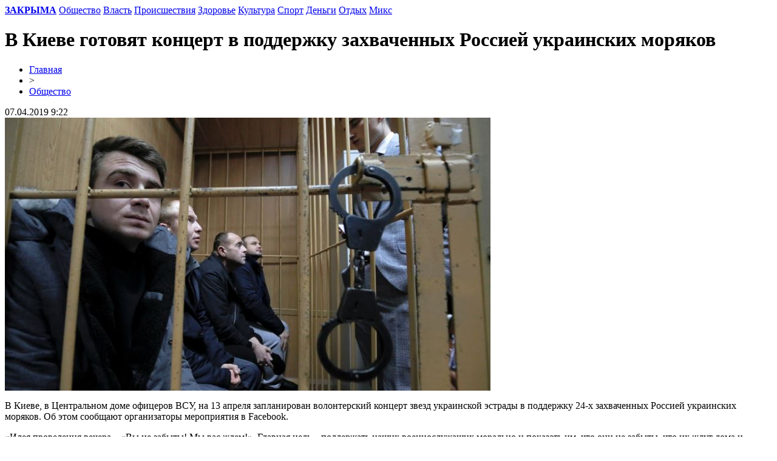

--- FILE ---
content_type: text/html; charset=UTF-8
request_url: http://zakryma.ru/%D0%B2-%D0%BA%D0%B8%D0%B5%D0%B2%D0%B5-%D0%B3%D0%BE%D1%82%D0%BE%D0%B2%D1%8F%D1%82-%D0%BA%D0%BE%D0%BD%D1%86%D0%B5%D1%80%D1%82-%D0%B2-%D0%BF%D0%BE%D0%B4%D0%B4%D0%B5%D1%80%D0%B6%D0%BA%D1%83-%D0%B7%D0%B0/
body_size: 6440
content:
<!DOCTYPE html PUBLIC "-//W3C//DTD XHTML 1.0 Transitional//EN" "http://www.w3.org/TR/xhtml1/DTD/xhtml1-transitional.dtd">
<html xmlns="http://www.w3.org/1999/xhtml">
<head>
<meta http-equiv="Content-Type" content="text/html; charset=utf-8" />

<title>В Киеве готовят концерт в поддержку захваченных Россией украинских моряков</title>
<meta name="description" content="В Киеве, в Центральном доме офицеров ВСУ, на 13 апреля запланирован волонтерский концерт звезд украинской эстрады в поддержку 24-х захваченных Россией украинских моряков. Об этом сообщают организаторы мероприятия в Facebook. «Идея проведения вечера – «Вы не забыты! Мы вас ждем!»." />

<meta name="viewport" content="width=device-width, initial-scale=1, maximum-scale=1">
<link rel="Shortcut Icon" href="http://zakryma.ru/favicon.ico" type="image/x-icon" />
<link rel="stylesheet" href="http://zakryma.ru/wp-content/themes/krym/style.css" type="text/css" /><meta name='robots' content='max-image-preview:large' />
<style id='classic-theme-styles-inline-css' type='text/css'>
/*! This file is auto-generated */
.wp-block-button__link{color:#fff;background-color:#32373c;border-radius:9999px;box-shadow:none;text-decoration:none;padding:calc(.667em + 2px) calc(1.333em + 2px);font-size:1.125em}.wp-block-file__button{background:#32373c;color:#fff;text-decoration:none}
</style>
<style id='global-styles-inline-css' type='text/css'>
body{--wp--preset--color--black: #000000;--wp--preset--color--cyan-bluish-gray: #abb8c3;--wp--preset--color--white: #ffffff;--wp--preset--color--pale-pink: #f78da7;--wp--preset--color--vivid-red: #cf2e2e;--wp--preset--color--luminous-vivid-orange: #ff6900;--wp--preset--color--luminous-vivid-amber: #fcb900;--wp--preset--color--light-green-cyan: #7bdcb5;--wp--preset--color--vivid-green-cyan: #00d084;--wp--preset--color--pale-cyan-blue: #8ed1fc;--wp--preset--color--vivid-cyan-blue: #0693e3;--wp--preset--color--vivid-purple: #9b51e0;--wp--preset--gradient--vivid-cyan-blue-to-vivid-purple: linear-gradient(135deg,rgba(6,147,227,1) 0%,rgb(155,81,224) 100%);--wp--preset--gradient--light-green-cyan-to-vivid-green-cyan: linear-gradient(135deg,rgb(122,220,180) 0%,rgb(0,208,130) 100%);--wp--preset--gradient--luminous-vivid-amber-to-luminous-vivid-orange: linear-gradient(135deg,rgba(252,185,0,1) 0%,rgba(255,105,0,1) 100%);--wp--preset--gradient--luminous-vivid-orange-to-vivid-red: linear-gradient(135deg,rgba(255,105,0,1) 0%,rgb(207,46,46) 100%);--wp--preset--gradient--very-light-gray-to-cyan-bluish-gray: linear-gradient(135deg,rgb(238,238,238) 0%,rgb(169,184,195) 100%);--wp--preset--gradient--cool-to-warm-spectrum: linear-gradient(135deg,rgb(74,234,220) 0%,rgb(151,120,209) 20%,rgb(207,42,186) 40%,rgb(238,44,130) 60%,rgb(251,105,98) 80%,rgb(254,248,76) 100%);--wp--preset--gradient--blush-light-purple: linear-gradient(135deg,rgb(255,206,236) 0%,rgb(152,150,240) 100%);--wp--preset--gradient--blush-bordeaux: linear-gradient(135deg,rgb(254,205,165) 0%,rgb(254,45,45) 50%,rgb(107,0,62) 100%);--wp--preset--gradient--luminous-dusk: linear-gradient(135deg,rgb(255,203,112) 0%,rgb(199,81,192) 50%,rgb(65,88,208) 100%);--wp--preset--gradient--pale-ocean: linear-gradient(135deg,rgb(255,245,203) 0%,rgb(182,227,212) 50%,rgb(51,167,181) 100%);--wp--preset--gradient--electric-grass: linear-gradient(135deg,rgb(202,248,128) 0%,rgb(113,206,126) 100%);--wp--preset--gradient--midnight: linear-gradient(135deg,rgb(2,3,129) 0%,rgb(40,116,252) 100%);--wp--preset--font-size--small: 13px;--wp--preset--font-size--medium: 20px;--wp--preset--font-size--large: 36px;--wp--preset--font-size--x-large: 42px;--wp--preset--spacing--20: 0.44rem;--wp--preset--spacing--30: 0.67rem;--wp--preset--spacing--40: 1rem;--wp--preset--spacing--50: 1.5rem;--wp--preset--spacing--60: 2.25rem;--wp--preset--spacing--70: 3.38rem;--wp--preset--spacing--80: 5.06rem;--wp--preset--shadow--natural: 6px 6px 9px rgba(0, 0, 0, 0.2);--wp--preset--shadow--deep: 12px 12px 50px rgba(0, 0, 0, 0.4);--wp--preset--shadow--sharp: 6px 6px 0px rgba(0, 0, 0, 0.2);--wp--preset--shadow--outlined: 6px 6px 0px -3px rgba(255, 255, 255, 1), 6px 6px rgba(0, 0, 0, 1);--wp--preset--shadow--crisp: 6px 6px 0px rgba(0, 0, 0, 1);}:where(.is-layout-flex){gap: 0.5em;}:where(.is-layout-grid){gap: 0.5em;}body .is-layout-flex{display: flex;}body .is-layout-flex{flex-wrap: wrap;align-items: center;}body .is-layout-flex > *{margin: 0;}body .is-layout-grid{display: grid;}body .is-layout-grid > *{margin: 0;}:where(.wp-block-columns.is-layout-flex){gap: 2em;}:where(.wp-block-columns.is-layout-grid){gap: 2em;}:where(.wp-block-post-template.is-layout-flex){gap: 1.25em;}:where(.wp-block-post-template.is-layout-grid){gap: 1.25em;}.has-black-color{color: var(--wp--preset--color--black) !important;}.has-cyan-bluish-gray-color{color: var(--wp--preset--color--cyan-bluish-gray) !important;}.has-white-color{color: var(--wp--preset--color--white) !important;}.has-pale-pink-color{color: var(--wp--preset--color--pale-pink) !important;}.has-vivid-red-color{color: var(--wp--preset--color--vivid-red) !important;}.has-luminous-vivid-orange-color{color: var(--wp--preset--color--luminous-vivid-orange) !important;}.has-luminous-vivid-amber-color{color: var(--wp--preset--color--luminous-vivid-amber) !important;}.has-light-green-cyan-color{color: var(--wp--preset--color--light-green-cyan) !important;}.has-vivid-green-cyan-color{color: var(--wp--preset--color--vivid-green-cyan) !important;}.has-pale-cyan-blue-color{color: var(--wp--preset--color--pale-cyan-blue) !important;}.has-vivid-cyan-blue-color{color: var(--wp--preset--color--vivid-cyan-blue) !important;}.has-vivid-purple-color{color: var(--wp--preset--color--vivid-purple) !important;}.has-black-background-color{background-color: var(--wp--preset--color--black) !important;}.has-cyan-bluish-gray-background-color{background-color: var(--wp--preset--color--cyan-bluish-gray) !important;}.has-white-background-color{background-color: var(--wp--preset--color--white) !important;}.has-pale-pink-background-color{background-color: var(--wp--preset--color--pale-pink) !important;}.has-vivid-red-background-color{background-color: var(--wp--preset--color--vivid-red) !important;}.has-luminous-vivid-orange-background-color{background-color: var(--wp--preset--color--luminous-vivid-orange) !important;}.has-luminous-vivid-amber-background-color{background-color: var(--wp--preset--color--luminous-vivid-amber) !important;}.has-light-green-cyan-background-color{background-color: var(--wp--preset--color--light-green-cyan) !important;}.has-vivid-green-cyan-background-color{background-color: var(--wp--preset--color--vivid-green-cyan) !important;}.has-pale-cyan-blue-background-color{background-color: var(--wp--preset--color--pale-cyan-blue) !important;}.has-vivid-cyan-blue-background-color{background-color: var(--wp--preset--color--vivid-cyan-blue) !important;}.has-vivid-purple-background-color{background-color: var(--wp--preset--color--vivid-purple) !important;}.has-black-border-color{border-color: var(--wp--preset--color--black) !important;}.has-cyan-bluish-gray-border-color{border-color: var(--wp--preset--color--cyan-bluish-gray) !important;}.has-white-border-color{border-color: var(--wp--preset--color--white) !important;}.has-pale-pink-border-color{border-color: var(--wp--preset--color--pale-pink) !important;}.has-vivid-red-border-color{border-color: var(--wp--preset--color--vivid-red) !important;}.has-luminous-vivid-orange-border-color{border-color: var(--wp--preset--color--luminous-vivid-orange) !important;}.has-luminous-vivid-amber-border-color{border-color: var(--wp--preset--color--luminous-vivid-amber) !important;}.has-light-green-cyan-border-color{border-color: var(--wp--preset--color--light-green-cyan) !important;}.has-vivid-green-cyan-border-color{border-color: var(--wp--preset--color--vivid-green-cyan) !important;}.has-pale-cyan-blue-border-color{border-color: var(--wp--preset--color--pale-cyan-blue) !important;}.has-vivid-cyan-blue-border-color{border-color: var(--wp--preset--color--vivid-cyan-blue) !important;}.has-vivid-purple-border-color{border-color: var(--wp--preset--color--vivid-purple) !important;}.has-vivid-cyan-blue-to-vivid-purple-gradient-background{background: var(--wp--preset--gradient--vivid-cyan-blue-to-vivid-purple) !important;}.has-light-green-cyan-to-vivid-green-cyan-gradient-background{background: var(--wp--preset--gradient--light-green-cyan-to-vivid-green-cyan) !important;}.has-luminous-vivid-amber-to-luminous-vivid-orange-gradient-background{background: var(--wp--preset--gradient--luminous-vivid-amber-to-luminous-vivid-orange) !important;}.has-luminous-vivid-orange-to-vivid-red-gradient-background{background: var(--wp--preset--gradient--luminous-vivid-orange-to-vivid-red) !important;}.has-very-light-gray-to-cyan-bluish-gray-gradient-background{background: var(--wp--preset--gradient--very-light-gray-to-cyan-bluish-gray) !important;}.has-cool-to-warm-spectrum-gradient-background{background: var(--wp--preset--gradient--cool-to-warm-spectrum) !important;}.has-blush-light-purple-gradient-background{background: var(--wp--preset--gradient--blush-light-purple) !important;}.has-blush-bordeaux-gradient-background{background: var(--wp--preset--gradient--blush-bordeaux) !important;}.has-luminous-dusk-gradient-background{background: var(--wp--preset--gradient--luminous-dusk) !important;}.has-pale-ocean-gradient-background{background: var(--wp--preset--gradient--pale-ocean) !important;}.has-electric-grass-gradient-background{background: var(--wp--preset--gradient--electric-grass) !important;}.has-midnight-gradient-background{background: var(--wp--preset--gradient--midnight) !important;}.has-small-font-size{font-size: var(--wp--preset--font-size--small) !important;}.has-medium-font-size{font-size: var(--wp--preset--font-size--medium) !important;}.has-large-font-size{font-size: var(--wp--preset--font-size--large) !important;}.has-x-large-font-size{font-size: var(--wp--preset--font-size--x-large) !important;}
.wp-block-navigation a:where(:not(.wp-element-button)){color: inherit;}
:where(.wp-block-post-template.is-layout-flex){gap: 1.25em;}:where(.wp-block-post-template.is-layout-grid){gap: 1.25em;}
:where(.wp-block-columns.is-layout-flex){gap: 2em;}:where(.wp-block-columns.is-layout-grid){gap: 2em;}
.wp-block-pullquote{font-size: 1.5em;line-height: 1.6;}
</style>
<link rel='stylesheet' id='wp-pagenavi-css' href='http://zakryma.ru/wp-content/plugins/wp-pagenavi/pagenavi-css.css?ver=2.70' type='text/css' media='all' />
<script type="text/javascript" id="wp-postviews-cache-js-extra">
/* <![CDATA[ */
var viewsCacheL10n = {"admin_ajax_url":"http:\/\/zakryma.ru\/wp-admin\/admin-ajax.php","post_id":"51841"};
/* ]]> */
</script>
<script type="text/javascript" src="http://zakryma.ru/wp-content/plugins/post-views-counter-x/postviews-cache.js?ver=6.5.5" id="wp-postviews-cache-js"></script>
<link rel="canonical" href="http://zakryma.ru/%d0%b2-%d0%ba%d0%b8%d0%b5%d0%b2%d0%b5-%d0%b3%d0%be%d1%82%d0%be%d0%b2%d1%8f%d1%82-%d0%ba%d0%be%d0%bd%d1%86%d0%b5%d1%80%d1%82-%d0%b2-%d0%bf%d0%be%d0%b4%d0%b4%d0%b5%d1%80%d0%b6%d0%ba%d1%83-%d0%b7%d0%b0/" />
<link rel="alternate" type="application/json+oembed" href="http://zakryma.ru/wp-json/oembed/1.0/embed?url=http%3A%2F%2Fzakryma.ru%2F%25d0%25b2-%25d0%25ba%25d0%25b8%25d0%25b5%25d0%25b2%25d0%25b5-%25d0%25b3%25d0%25be%25d1%2582%25d0%25be%25d0%25b2%25d1%258f%25d1%2582-%25d0%25ba%25d0%25be%25d0%25bd%25d1%2586%25d0%25b5%25d1%2580%25d1%2582-%25d0%25b2-%25d0%25bf%25d0%25be%25d0%25b4%25d0%25b4%25d0%25b5%25d1%2580%25d0%25b6%25d0%25ba%25d1%2583-%25d0%25b7%25d0%25b0%2F" />
<link rel="alternate" type="text/xml+oembed" href="http://zakryma.ru/wp-json/oembed/1.0/embed?url=http%3A%2F%2Fzakryma.ru%2F%25d0%25b2-%25d0%25ba%25d0%25b8%25d0%25b5%25d0%25b2%25d0%25b5-%25d0%25b3%25d0%25be%25d1%2582%25d0%25be%25d0%25b2%25d1%258f%25d1%2582-%25d0%25ba%25d0%25be%25d0%25bd%25d1%2586%25d0%25b5%25d1%2580%25d1%2582-%25d0%25b2-%25d0%25bf%25d0%25be%25d0%25b4%25d0%25b4%25d0%25b5%25d1%2580%25d0%25b6%25d0%25ba%25d1%2583-%25d0%25b7%25d0%25b0%2F&#038;format=xml" />
</head>

<body>
<div id="menu">
<nav>
	<div>
		<a href="http://zakryma.ru/"><strong>ЗАКРЫМА</strong></a>
		<a href="http://zakryma.ru/obshestvo/">Общество</a>
		<a href="http://zakryma.ru/politika/">Власть</a>
		<a href="http://zakryma.ru/proisshestviya/">Происшествия</a>
		<a href="http://zakryma.ru/zdorove/">Здоровье</a>
		<a href="http://zakryma.ru/kultura/">Культура</a>
		<a href="http://zakryma.ru/sport/">Спорт</a>
		<a href="http://zakryma.ru/ekonomika/">Деньги</a>
		<a href="http://zakryma.ru/otdyx/">Отдых</a>
		<a href="http://zakryma.ru/partners/">Микс</a>
	</div>
</nav>
</div>

<div id="content" >
	
			<h1>В Киеве готовят концерт в поддержку захваченных Россией украинских моряков</h1>
				
	<div class="prep">
		<div class="bread"><div id="breadcrumb"><ul><li><a href="http://zakryma.ru">Главная</a></li><li>&gt;</li><li><a href="http://zakryma.ru/obshestvo/">Общество</a></li></ul></div></div>
		<!--noindex--><div class="vremya">07.04.2019 9:22</div><!--/noindex-->
	</div>
								<img src="http://zakryma.ru/i/2019/04/FB9EB26D-7B8E-46DE-B7A7-04B7C4312651_w800_h450.jpg" alt="В Киеве готовят концерт в поддержку захваченных Россией украинских моряков" title="В Киеве готовят концерт в поддержку захваченных Россией украинских моряков" />
		<p>В Киеве, в Центральном доме офицеров ВСУ, на 13 апреля запланирован волонтерский концерт звезд украинской эстрады в поддержку 24-х захваченных Россией украинских моряков. Об этом сообщают организаторы мероприятия в Facebook.</p>
<p>«Идея проведения вечера – «Вы не забыты! Мы вас ждем!». Главная цель – поддержать наших военнослужащих морально и показать им, что они не забыты, что их ждут дома и делают все возможное для их скорейшего возвращения домой», – отмечают организаторы.</p>
<p>В концерте примут участие такие исполнители, как <strong>Alyosha</strong>, <strong>KOZAK SYSTEM</strong>, <strong>TaRuta</strong>, <strong>NAONI Orchestra</strong>, <strong>Fata Morgana UA</strong>, <strong>Eka Singer</strong>, <strong>Сергей Файфура</strong>, бард <strong>Кристина Панасюк</strong> и поэтесса <strong>Злата-Зоряна Паламарчук</strong>. Вечер проведет телеведущий и поэт <strong>Дмитрий Лазуткин</strong>.</p>
<p>Также во время концерта все желающие смогут записать видеообращение к украинским пленным морякам, которое будет размещено в Youtube и других соцсетях.</p>
<p>Вход на концерт свободный, сообщают организаторы.</p>
<p>      <img decoding="async" src="http://zakryma.ru/i/2019/04/c93350cc-4b84-4c3f-9fde-eceae4996fc4_tv_w250_r1.jpg" alt="В Киеве готовят концерт в поддержку захваченных Россией украинских моряков" title="В Киеве готовят концерт в поддержку захваченных Россией украинских моряков" alt="Хронология кризиса в море (видео)" title="Хронология кризиса в море (видео)"/>        <img decoding="async" src="http://zakryma.ru/i/2019/04/player-spinner-4.png" alt="В Киеве готовят концерт в поддержку захваченных Россией украинских моряков" title="В Киеве готовят концерт в поддержку захваченных Россией украинских моряков" alt="пожалуйста, подождите" title="пожалуйста, подождите"/>      <video poster="http://zakryma.ru/i/2019/04/c93350cc-4b84-4c3f-9fde-eceae4996fc4_tv_w250_r1.jpg" src="https://rferl-vh.akamaihd.net/i/Pangeavideo/2018/11/c/c9/c93350cc-4b84-4c3f-9fde-eceae4996fc4,_mobile,,_hq,_fullhd,.mp4.csmil/master.m3u8" controls="true">  Загрузить Adobe Flash Player  </video>      Embed    share       </p>
<h5> Хронология кризиса в море (видео) </h5>
<p>       Embed    share           The code has been copied to your clipboard.         width  px   height  px           </p>
<ul>
<li>    Поделиться в Facebook    </li>
<li>    Поделиться в Twitter    </li>
<li>    </li>
</ul>
<p>     The URL has been copied to your clipboard                        </p>
<p>No media source currently available</p>
<p>               0:00  0:02:03             0:00                                              Загрузить    </p>
<ul>
<li>  270p | 5,7MB  </li>
<li>  360p | 8,7MB  </li>
<li>  720p | 19,4MB  </li>
<li>  1080p | 40,6MB  </li>
</ul>
<p>25 ноября 2018 года российские военные у берегов Крыма таранили, обстреляли и захватили три плавсредства ВМС Украины – катера «Бердянск» и «Никополь» и буксир «Яны Капу» – направлявшиеся из Одессы в Мариуполь. По данным Киева, шесть украинских моряков были ранены.</p>
<p>ФСБ России подтвердила применение оружия против украинских кораблей, ведомство утверждает, что три украинских военных корабля «незаконно пересекли госграницу России».</p>
<p>Российские суды в Крыму арестовали 24 украинских военных. Украинским военнослужащим предъявили обвинение по ч. 3 ст. 322 УК России (незаконное пересечение границы), им грозит до 6 лет лишения свободы. Всех украинских военнослужащих доставили в столицу России Москву.​</p>
<p>Прокуратура АРК признала захваченных ФСБ России украинских моряков военнопленными.</p>
<p>В конце ноября 2018 года глава Министерства инфраструктуры Украины <strong>Владимир Омелян </strong>сообщил, что Россия фактически заблокировала украинские порты Мариуполя и Бердянска в Азовском море.</p>
<p>Министр обороны Украины <strong>Степан Полторак </strong>7 декабря заявил, что Украина не откажется от своего права проходить через Керченский пролив.</p>
<p>Действия России в районе Керченского пролива критикуют в ряде европейских стран и США. В НАТО заявили, что внимательно следят за развитием событий в Керченском проливе и призвали к сдержанности и деэскалации напряжения.</p>
<p><!--noindex--><a href="http://zakryma.ru/red.php?https://ru.krymr.com/a/news-v-kyive-gotovyat-kontsert-v-podderzhku-ukrainskikh-moriakov/29865928.html" rel="nofollow" target="_blank">Источник</a><!--/noindex--></p>
						
	

	<div id="related">
	<!--noindex--><p><strong>Читайте также:</strong></p><!--/noindex-->
   	<ul>
			<li><a href="http://zakryma.ru/%d0%b2-%d0%ba%d1%80%d1%8b%d0%bc%d1%83-%d0%b7%d0%b0%d0%b2%d0%b5%d1%80%d1%88%d0%b5%d0%bd%d0%be-%d1%81%d1%83%d0%b4%d0%b5%d0%b1%d0%bd%d0%be%d0%b5-%d1%81%d0%bb%d0%b5%d0%b4%d1%81%d1%82%d0%b2%d0%b8/">В Крыму завершено судебное следствие по «делу Чубарова» – адвокат</a></li>
			<li><a href="http://zakryma.ru/%d0%b2-%d1%8f%d0%bb%d1%82%d0%b5-%d1%81%d1%83%d0%bf%d1%80%d1%83%d0%b3%d0%b8-%d0%b2%d1%8b%d0%bd%d0%b5%d1%81%d0%bb%d0%b8-%d1%81%d0%b5%d0%b9%d1%84-%d1%81-%d0%b4%d0%b5%d0%bd%d1%8c%d0%b3%d0%b0%d0%bc%d0%b8/">В Ялте супруги вынесли сейф с деньгами из салона красоты – полиция</a></li>
			<li><a href="http://zakryma.ru/%d0%bf%d1%80%d0%b5%d0%b7%d0%b8%d0%b4%d0%b5%d0%bd%d1%82-%d0%b7%d0%b5%d0%bb%d0%b5%d0%bd%d1%81%d0%ba%d0%b8%d0%b9-%d1%80%d0%b0%d1%81%d1%81%d0%ba%d0%b0%d0%b7%d0%b0%d0%bb-%d0%be%d0%b1-%d0%b8%d1%82%d0%be/">Президент Зеленский рассказал об итогах втречи с Эммануэлем Макроном</a></li>
			<li><a href="http://zakryma.ru/%d1%80%d0%be%d1%81%d1%81%d0%b8%d1%8f-%d0%bf%d0%b5%d1%80%d0%b5%d0%b1%d1%80%d0%be%d1%81%d0%b8%d0%bb%d0%b0-%d0%bd%d0%b0-%d1%83%d1%87%d0%b5%d0%bd%d0%b8%d1%8f-%d0%b2-%d0%ba%d1%80%d1%8b%d0%bc-%d0%b2%d0%be/">Россия перебросила на учения в Крым войска с Северного Кавказа – командование</a></li>
			<li><a href="http://zakryma.ru/%d0%bf%d0%be%d0%b4-%d1%81%d0%b5%d0%b2%d0%b0%d1%81%d1%82%d0%be%d0%bf%d0%be%d0%bb%d0%b5%d0%bc-%d0%bf%d1%80%d0%be%d0%b8%d0%b7%d0%be%d1%88%d0%bb%d0%be-%d0%b4%d1%82%d0%bf-%d0%bf%d0%be%d1%81%d1%82%d1%80/">Под Севастополем произошло ДТП, пострадали семь человек – полиция</a></li>
		</ul>

	</div>
	
	</div>

	<div id="footer">
		<p>&copy; 2014-2020, «ЗАКРЫМА». Все права защищены. <a href="http://zakryma.ru/contact/">Редакция</a> | <a href="http://zakryma.ru/policy/">Правовая информация</a> | <a href="http://zakryma.ru/sitemap.xml">XML</a> | <a href="http://zakryma.ru/reports.html">Отчеты</a> | <img src="http://1by.by/mails/zakrymaru.png" /></p>
	</div>

<!--noindex-->
<script>function mynav(){800>=document.documentElement.clientWidth&&(nav[0].children[0].style.display="none",nav[0].onclick=function(n){if(n.target!=this)return!0;this.children[0].style.display="none"===this.children[0].style.display?"block":"none"})}var nav=document.getElementsByTagName("nav");mynav(),window.onresize=function(){mynav(),800<document.documentElement.clientWidth&&(nav[0].children[0].style.display="block")};</script><!--/noindex-->
</body>

</html>